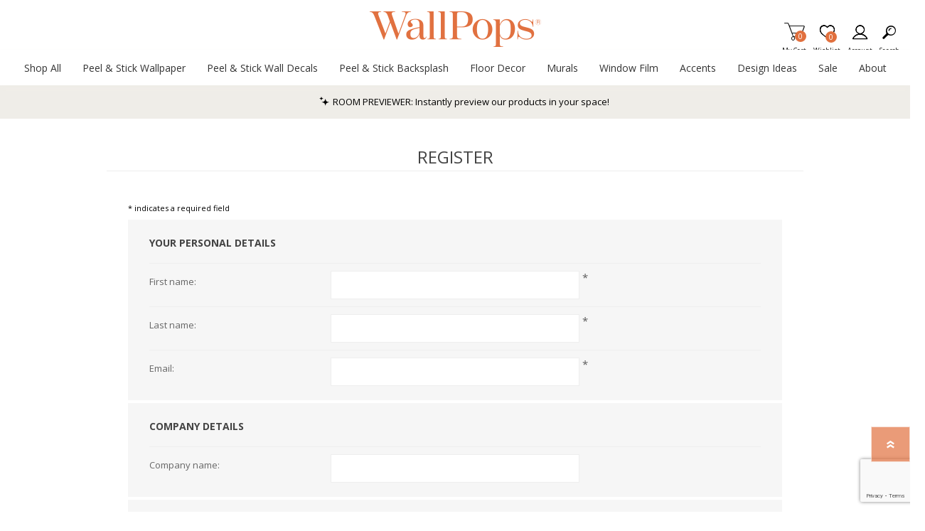

--- FILE ---
content_type: text/html; charset=utf-8
request_url: https://www.google.com/recaptcha/enterprise/anchor?ar=1&k=6LcQyxUnAAAAAJZ3jfpEqi7rW80UeXKnq3y7_LQG&co=aHR0cHM6Ly93d3cud2FsbHBvcHMuY29tOjQ0Mw..&hl=en&v=PoyoqOPhxBO7pBk68S4YbpHZ&size=invisible&anchor-ms=20000&execute-ms=30000&cb=bbaay63il0w8
body_size: 48822
content:
<!DOCTYPE HTML><html dir="ltr" lang="en"><head><meta http-equiv="Content-Type" content="text/html; charset=UTF-8">
<meta http-equiv="X-UA-Compatible" content="IE=edge">
<title>reCAPTCHA</title>
<style type="text/css">
/* cyrillic-ext */
@font-face {
  font-family: 'Roboto';
  font-style: normal;
  font-weight: 400;
  font-stretch: 100%;
  src: url(//fonts.gstatic.com/s/roboto/v48/KFO7CnqEu92Fr1ME7kSn66aGLdTylUAMa3GUBHMdazTgWw.woff2) format('woff2');
  unicode-range: U+0460-052F, U+1C80-1C8A, U+20B4, U+2DE0-2DFF, U+A640-A69F, U+FE2E-FE2F;
}
/* cyrillic */
@font-face {
  font-family: 'Roboto';
  font-style: normal;
  font-weight: 400;
  font-stretch: 100%;
  src: url(//fonts.gstatic.com/s/roboto/v48/KFO7CnqEu92Fr1ME7kSn66aGLdTylUAMa3iUBHMdazTgWw.woff2) format('woff2');
  unicode-range: U+0301, U+0400-045F, U+0490-0491, U+04B0-04B1, U+2116;
}
/* greek-ext */
@font-face {
  font-family: 'Roboto';
  font-style: normal;
  font-weight: 400;
  font-stretch: 100%;
  src: url(//fonts.gstatic.com/s/roboto/v48/KFO7CnqEu92Fr1ME7kSn66aGLdTylUAMa3CUBHMdazTgWw.woff2) format('woff2');
  unicode-range: U+1F00-1FFF;
}
/* greek */
@font-face {
  font-family: 'Roboto';
  font-style: normal;
  font-weight: 400;
  font-stretch: 100%;
  src: url(//fonts.gstatic.com/s/roboto/v48/KFO7CnqEu92Fr1ME7kSn66aGLdTylUAMa3-UBHMdazTgWw.woff2) format('woff2');
  unicode-range: U+0370-0377, U+037A-037F, U+0384-038A, U+038C, U+038E-03A1, U+03A3-03FF;
}
/* math */
@font-face {
  font-family: 'Roboto';
  font-style: normal;
  font-weight: 400;
  font-stretch: 100%;
  src: url(//fonts.gstatic.com/s/roboto/v48/KFO7CnqEu92Fr1ME7kSn66aGLdTylUAMawCUBHMdazTgWw.woff2) format('woff2');
  unicode-range: U+0302-0303, U+0305, U+0307-0308, U+0310, U+0312, U+0315, U+031A, U+0326-0327, U+032C, U+032F-0330, U+0332-0333, U+0338, U+033A, U+0346, U+034D, U+0391-03A1, U+03A3-03A9, U+03B1-03C9, U+03D1, U+03D5-03D6, U+03F0-03F1, U+03F4-03F5, U+2016-2017, U+2034-2038, U+203C, U+2040, U+2043, U+2047, U+2050, U+2057, U+205F, U+2070-2071, U+2074-208E, U+2090-209C, U+20D0-20DC, U+20E1, U+20E5-20EF, U+2100-2112, U+2114-2115, U+2117-2121, U+2123-214F, U+2190, U+2192, U+2194-21AE, U+21B0-21E5, U+21F1-21F2, U+21F4-2211, U+2213-2214, U+2216-22FF, U+2308-230B, U+2310, U+2319, U+231C-2321, U+2336-237A, U+237C, U+2395, U+239B-23B7, U+23D0, U+23DC-23E1, U+2474-2475, U+25AF, U+25B3, U+25B7, U+25BD, U+25C1, U+25CA, U+25CC, U+25FB, U+266D-266F, U+27C0-27FF, U+2900-2AFF, U+2B0E-2B11, U+2B30-2B4C, U+2BFE, U+3030, U+FF5B, U+FF5D, U+1D400-1D7FF, U+1EE00-1EEFF;
}
/* symbols */
@font-face {
  font-family: 'Roboto';
  font-style: normal;
  font-weight: 400;
  font-stretch: 100%;
  src: url(//fonts.gstatic.com/s/roboto/v48/KFO7CnqEu92Fr1ME7kSn66aGLdTylUAMaxKUBHMdazTgWw.woff2) format('woff2');
  unicode-range: U+0001-000C, U+000E-001F, U+007F-009F, U+20DD-20E0, U+20E2-20E4, U+2150-218F, U+2190, U+2192, U+2194-2199, U+21AF, U+21E6-21F0, U+21F3, U+2218-2219, U+2299, U+22C4-22C6, U+2300-243F, U+2440-244A, U+2460-24FF, U+25A0-27BF, U+2800-28FF, U+2921-2922, U+2981, U+29BF, U+29EB, U+2B00-2BFF, U+4DC0-4DFF, U+FFF9-FFFB, U+10140-1018E, U+10190-1019C, U+101A0, U+101D0-101FD, U+102E0-102FB, U+10E60-10E7E, U+1D2C0-1D2D3, U+1D2E0-1D37F, U+1F000-1F0FF, U+1F100-1F1AD, U+1F1E6-1F1FF, U+1F30D-1F30F, U+1F315, U+1F31C, U+1F31E, U+1F320-1F32C, U+1F336, U+1F378, U+1F37D, U+1F382, U+1F393-1F39F, U+1F3A7-1F3A8, U+1F3AC-1F3AF, U+1F3C2, U+1F3C4-1F3C6, U+1F3CA-1F3CE, U+1F3D4-1F3E0, U+1F3ED, U+1F3F1-1F3F3, U+1F3F5-1F3F7, U+1F408, U+1F415, U+1F41F, U+1F426, U+1F43F, U+1F441-1F442, U+1F444, U+1F446-1F449, U+1F44C-1F44E, U+1F453, U+1F46A, U+1F47D, U+1F4A3, U+1F4B0, U+1F4B3, U+1F4B9, U+1F4BB, U+1F4BF, U+1F4C8-1F4CB, U+1F4D6, U+1F4DA, U+1F4DF, U+1F4E3-1F4E6, U+1F4EA-1F4ED, U+1F4F7, U+1F4F9-1F4FB, U+1F4FD-1F4FE, U+1F503, U+1F507-1F50B, U+1F50D, U+1F512-1F513, U+1F53E-1F54A, U+1F54F-1F5FA, U+1F610, U+1F650-1F67F, U+1F687, U+1F68D, U+1F691, U+1F694, U+1F698, U+1F6AD, U+1F6B2, U+1F6B9-1F6BA, U+1F6BC, U+1F6C6-1F6CF, U+1F6D3-1F6D7, U+1F6E0-1F6EA, U+1F6F0-1F6F3, U+1F6F7-1F6FC, U+1F700-1F7FF, U+1F800-1F80B, U+1F810-1F847, U+1F850-1F859, U+1F860-1F887, U+1F890-1F8AD, U+1F8B0-1F8BB, U+1F8C0-1F8C1, U+1F900-1F90B, U+1F93B, U+1F946, U+1F984, U+1F996, U+1F9E9, U+1FA00-1FA6F, U+1FA70-1FA7C, U+1FA80-1FA89, U+1FA8F-1FAC6, U+1FACE-1FADC, U+1FADF-1FAE9, U+1FAF0-1FAF8, U+1FB00-1FBFF;
}
/* vietnamese */
@font-face {
  font-family: 'Roboto';
  font-style: normal;
  font-weight: 400;
  font-stretch: 100%;
  src: url(//fonts.gstatic.com/s/roboto/v48/KFO7CnqEu92Fr1ME7kSn66aGLdTylUAMa3OUBHMdazTgWw.woff2) format('woff2');
  unicode-range: U+0102-0103, U+0110-0111, U+0128-0129, U+0168-0169, U+01A0-01A1, U+01AF-01B0, U+0300-0301, U+0303-0304, U+0308-0309, U+0323, U+0329, U+1EA0-1EF9, U+20AB;
}
/* latin-ext */
@font-face {
  font-family: 'Roboto';
  font-style: normal;
  font-weight: 400;
  font-stretch: 100%;
  src: url(//fonts.gstatic.com/s/roboto/v48/KFO7CnqEu92Fr1ME7kSn66aGLdTylUAMa3KUBHMdazTgWw.woff2) format('woff2');
  unicode-range: U+0100-02BA, U+02BD-02C5, U+02C7-02CC, U+02CE-02D7, U+02DD-02FF, U+0304, U+0308, U+0329, U+1D00-1DBF, U+1E00-1E9F, U+1EF2-1EFF, U+2020, U+20A0-20AB, U+20AD-20C0, U+2113, U+2C60-2C7F, U+A720-A7FF;
}
/* latin */
@font-face {
  font-family: 'Roboto';
  font-style: normal;
  font-weight: 400;
  font-stretch: 100%;
  src: url(//fonts.gstatic.com/s/roboto/v48/KFO7CnqEu92Fr1ME7kSn66aGLdTylUAMa3yUBHMdazQ.woff2) format('woff2');
  unicode-range: U+0000-00FF, U+0131, U+0152-0153, U+02BB-02BC, U+02C6, U+02DA, U+02DC, U+0304, U+0308, U+0329, U+2000-206F, U+20AC, U+2122, U+2191, U+2193, U+2212, U+2215, U+FEFF, U+FFFD;
}
/* cyrillic-ext */
@font-face {
  font-family: 'Roboto';
  font-style: normal;
  font-weight: 500;
  font-stretch: 100%;
  src: url(//fonts.gstatic.com/s/roboto/v48/KFO7CnqEu92Fr1ME7kSn66aGLdTylUAMa3GUBHMdazTgWw.woff2) format('woff2');
  unicode-range: U+0460-052F, U+1C80-1C8A, U+20B4, U+2DE0-2DFF, U+A640-A69F, U+FE2E-FE2F;
}
/* cyrillic */
@font-face {
  font-family: 'Roboto';
  font-style: normal;
  font-weight: 500;
  font-stretch: 100%;
  src: url(//fonts.gstatic.com/s/roboto/v48/KFO7CnqEu92Fr1ME7kSn66aGLdTylUAMa3iUBHMdazTgWw.woff2) format('woff2');
  unicode-range: U+0301, U+0400-045F, U+0490-0491, U+04B0-04B1, U+2116;
}
/* greek-ext */
@font-face {
  font-family: 'Roboto';
  font-style: normal;
  font-weight: 500;
  font-stretch: 100%;
  src: url(//fonts.gstatic.com/s/roboto/v48/KFO7CnqEu92Fr1ME7kSn66aGLdTylUAMa3CUBHMdazTgWw.woff2) format('woff2');
  unicode-range: U+1F00-1FFF;
}
/* greek */
@font-face {
  font-family: 'Roboto';
  font-style: normal;
  font-weight: 500;
  font-stretch: 100%;
  src: url(//fonts.gstatic.com/s/roboto/v48/KFO7CnqEu92Fr1ME7kSn66aGLdTylUAMa3-UBHMdazTgWw.woff2) format('woff2');
  unicode-range: U+0370-0377, U+037A-037F, U+0384-038A, U+038C, U+038E-03A1, U+03A3-03FF;
}
/* math */
@font-face {
  font-family: 'Roboto';
  font-style: normal;
  font-weight: 500;
  font-stretch: 100%;
  src: url(//fonts.gstatic.com/s/roboto/v48/KFO7CnqEu92Fr1ME7kSn66aGLdTylUAMawCUBHMdazTgWw.woff2) format('woff2');
  unicode-range: U+0302-0303, U+0305, U+0307-0308, U+0310, U+0312, U+0315, U+031A, U+0326-0327, U+032C, U+032F-0330, U+0332-0333, U+0338, U+033A, U+0346, U+034D, U+0391-03A1, U+03A3-03A9, U+03B1-03C9, U+03D1, U+03D5-03D6, U+03F0-03F1, U+03F4-03F5, U+2016-2017, U+2034-2038, U+203C, U+2040, U+2043, U+2047, U+2050, U+2057, U+205F, U+2070-2071, U+2074-208E, U+2090-209C, U+20D0-20DC, U+20E1, U+20E5-20EF, U+2100-2112, U+2114-2115, U+2117-2121, U+2123-214F, U+2190, U+2192, U+2194-21AE, U+21B0-21E5, U+21F1-21F2, U+21F4-2211, U+2213-2214, U+2216-22FF, U+2308-230B, U+2310, U+2319, U+231C-2321, U+2336-237A, U+237C, U+2395, U+239B-23B7, U+23D0, U+23DC-23E1, U+2474-2475, U+25AF, U+25B3, U+25B7, U+25BD, U+25C1, U+25CA, U+25CC, U+25FB, U+266D-266F, U+27C0-27FF, U+2900-2AFF, U+2B0E-2B11, U+2B30-2B4C, U+2BFE, U+3030, U+FF5B, U+FF5D, U+1D400-1D7FF, U+1EE00-1EEFF;
}
/* symbols */
@font-face {
  font-family: 'Roboto';
  font-style: normal;
  font-weight: 500;
  font-stretch: 100%;
  src: url(//fonts.gstatic.com/s/roboto/v48/KFO7CnqEu92Fr1ME7kSn66aGLdTylUAMaxKUBHMdazTgWw.woff2) format('woff2');
  unicode-range: U+0001-000C, U+000E-001F, U+007F-009F, U+20DD-20E0, U+20E2-20E4, U+2150-218F, U+2190, U+2192, U+2194-2199, U+21AF, U+21E6-21F0, U+21F3, U+2218-2219, U+2299, U+22C4-22C6, U+2300-243F, U+2440-244A, U+2460-24FF, U+25A0-27BF, U+2800-28FF, U+2921-2922, U+2981, U+29BF, U+29EB, U+2B00-2BFF, U+4DC0-4DFF, U+FFF9-FFFB, U+10140-1018E, U+10190-1019C, U+101A0, U+101D0-101FD, U+102E0-102FB, U+10E60-10E7E, U+1D2C0-1D2D3, U+1D2E0-1D37F, U+1F000-1F0FF, U+1F100-1F1AD, U+1F1E6-1F1FF, U+1F30D-1F30F, U+1F315, U+1F31C, U+1F31E, U+1F320-1F32C, U+1F336, U+1F378, U+1F37D, U+1F382, U+1F393-1F39F, U+1F3A7-1F3A8, U+1F3AC-1F3AF, U+1F3C2, U+1F3C4-1F3C6, U+1F3CA-1F3CE, U+1F3D4-1F3E0, U+1F3ED, U+1F3F1-1F3F3, U+1F3F5-1F3F7, U+1F408, U+1F415, U+1F41F, U+1F426, U+1F43F, U+1F441-1F442, U+1F444, U+1F446-1F449, U+1F44C-1F44E, U+1F453, U+1F46A, U+1F47D, U+1F4A3, U+1F4B0, U+1F4B3, U+1F4B9, U+1F4BB, U+1F4BF, U+1F4C8-1F4CB, U+1F4D6, U+1F4DA, U+1F4DF, U+1F4E3-1F4E6, U+1F4EA-1F4ED, U+1F4F7, U+1F4F9-1F4FB, U+1F4FD-1F4FE, U+1F503, U+1F507-1F50B, U+1F50D, U+1F512-1F513, U+1F53E-1F54A, U+1F54F-1F5FA, U+1F610, U+1F650-1F67F, U+1F687, U+1F68D, U+1F691, U+1F694, U+1F698, U+1F6AD, U+1F6B2, U+1F6B9-1F6BA, U+1F6BC, U+1F6C6-1F6CF, U+1F6D3-1F6D7, U+1F6E0-1F6EA, U+1F6F0-1F6F3, U+1F6F7-1F6FC, U+1F700-1F7FF, U+1F800-1F80B, U+1F810-1F847, U+1F850-1F859, U+1F860-1F887, U+1F890-1F8AD, U+1F8B0-1F8BB, U+1F8C0-1F8C1, U+1F900-1F90B, U+1F93B, U+1F946, U+1F984, U+1F996, U+1F9E9, U+1FA00-1FA6F, U+1FA70-1FA7C, U+1FA80-1FA89, U+1FA8F-1FAC6, U+1FACE-1FADC, U+1FADF-1FAE9, U+1FAF0-1FAF8, U+1FB00-1FBFF;
}
/* vietnamese */
@font-face {
  font-family: 'Roboto';
  font-style: normal;
  font-weight: 500;
  font-stretch: 100%;
  src: url(//fonts.gstatic.com/s/roboto/v48/KFO7CnqEu92Fr1ME7kSn66aGLdTylUAMa3OUBHMdazTgWw.woff2) format('woff2');
  unicode-range: U+0102-0103, U+0110-0111, U+0128-0129, U+0168-0169, U+01A0-01A1, U+01AF-01B0, U+0300-0301, U+0303-0304, U+0308-0309, U+0323, U+0329, U+1EA0-1EF9, U+20AB;
}
/* latin-ext */
@font-face {
  font-family: 'Roboto';
  font-style: normal;
  font-weight: 500;
  font-stretch: 100%;
  src: url(//fonts.gstatic.com/s/roboto/v48/KFO7CnqEu92Fr1ME7kSn66aGLdTylUAMa3KUBHMdazTgWw.woff2) format('woff2');
  unicode-range: U+0100-02BA, U+02BD-02C5, U+02C7-02CC, U+02CE-02D7, U+02DD-02FF, U+0304, U+0308, U+0329, U+1D00-1DBF, U+1E00-1E9F, U+1EF2-1EFF, U+2020, U+20A0-20AB, U+20AD-20C0, U+2113, U+2C60-2C7F, U+A720-A7FF;
}
/* latin */
@font-face {
  font-family: 'Roboto';
  font-style: normal;
  font-weight: 500;
  font-stretch: 100%;
  src: url(//fonts.gstatic.com/s/roboto/v48/KFO7CnqEu92Fr1ME7kSn66aGLdTylUAMa3yUBHMdazQ.woff2) format('woff2');
  unicode-range: U+0000-00FF, U+0131, U+0152-0153, U+02BB-02BC, U+02C6, U+02DA, U+02DC, U+0304, U+0308, U+0329, U+2000-206F, U+20AC, U+2122, U+2191, U+2193, U+2212, U+2215, U+FEFF, U+FFFD;
}
/* cyrillic-ext */
@font-face {
  font-family: 'Roboto';
  font-style: normal;
  font-weight: 900;
  font-stretch: 100%;
  src: url(//fonts.gstatic.com/s/roboto/v48/KFO7CnqEu92Fr1ME7kSn66aGLdTylUAMa3GUBHMdazTgWw.woff2) format('woff2');
  unicode-range: U+0460-052F, U+1C80-1C8A, U+20B4, U+2DE0-2DFF, U+A640-A69F, U+FE2E-FE2F;
}
/* cyrillic */
@font-face {
  font-family: 'Roboto';
  font-style: normal;
  font-weight: 900;
  font-stretch: 100%;
  src: url(//fonts.gstatic.com/s/roboto/v48/KFO7CnqEu92Fr1ME7kSn66aGLdTylUAMa3iUBHMdazTgWw.woff2) format('woff2');
  unicode-range: U+0301, U+0400-045F, U+0490-0491, U+04B0-04B1, U+2116;
}
/* greek-ext */
@font-face {
  font-family: 'Roboto';
  font-style: normal;
  font-weight: 900;
  font-stretch: 100%;
  src: url(//fonts.gstatic.com/s/roboto/v48/KFO7CnqEu92Fr1ME7kSn66aGLdTylUAMa3CUBHMdazTgWw.woff2) format('woff2');
  unicode-range: U+1F00-1FFF;
}
/* greek */
@font-face {
  font-family: 'Roboto';
  font-style: normal;
  font-weight: 900;
  font-stretch: 100%;
  src: url(//fonts.gstatic.com/s/roboto/v48/KFO7CnqEu92Fr1ME7kSn66aGLdTylUAMa3-UBHMdazTgWw.woff2) format('woff2');
  unicode-range: U+0370-0377, U+037A-037F, U+0384-038A, U+038C, U+038E-03A1, U+03A3-03FF;
}
/* math */
@font-face {
  font-family: 'Roboto';
  font-style: normal;
  font-weight: 900;
  font-stretch: 100%;
  src: url(//fonts.gstatic.com/s/roboto/v48/KFO7CnqEu92Fr1ME7kSn66aGLdTylUAMawCUBHMdazTgWw.woff2) format('woff2');
  unicode-range: U+0302-0303, U+0305, U+0307-0308, U+0310, U+0312, U+0315, U+031A, U+0326-0327, U+032C, U+032F-0330, U+0332-0333, U+0338, U+033A, U+0346, U+034D, U+0391-03A1, U+03A3-03A9, U+03B1-03C9, U+03D1, U+03D5-03D6, U+03F0-03F1, U+03F4-03F5, U+2016-2017, U+2034-2038, U+203C, U+2040, U+2043, U+2047, U+2050, U+2057, U+205F, U+2070-2071, U+2074-208E, U+2090-209C, U+20D0-20DC, U+20E1, U+20E5-20EF, U+2100-2112, U+2114-2115, U+2117-2121, U+2123-214F, U+2190, U+2192, U+2194-21AE, U+21B0-21E5, U+21F1-21F2, U+21F4-2211, U+2213-2214, U+2216-22FF, U+2308-230B, U+2310, U+2319, U+231C-2321, U+2336-237A, U+237C, U+2395, U+239B-23B7, U+23D0, U+23DC-23E1, U+2474-2475, U+25AF, U+25B3, U+25B7, U+25BD, U+25C1, U+25CA, U+25CC, U+25FB, U+266D-266F, U+27C0-27FF, U+2900-2AFF, U+2B0E-2B11, U+2B30-2B4C, U+2BFE, U+3030, U+FF5B, U+FF5D, U+1D400-1D7FF, U+1EE00-1EEFF;
}
/* symbols */
@font-face {
  font-family: 'Roboto';
  font-style: normal;
  font-weight: 900;
  font-stretch: 100%;
  src: url(//fonts.gstatic.com/s/roboto/v48/KFO7CnqEu92Fr1ME7kSn66aGLdTylUAMaxKUBHMdazTgWw.woff2) format('woff2');
  unicode-range: U+0001-000C, U+000E-001F, U+007F-009F, U+20DD-20E0, U+20E2-20E4, U+2150-218F, U+2190, U+2192, U+2194-2199, U+21AF, U+21E6-21F0, U+21F3, U+2218-2219, U+2299, U+22C4-22C6, U+2300-243F, U+2440-244A, U+2460-24FF, U+25A0-27BF, U+2800-28FF, U+2921-2922, U+2981, U+29BF, U+29EB, U+2B00-2BFF, U+4DC0-4DFF, U+FFF9-FFFB, U+10140-1018E, U+10190-1019C, U+101A0, U+101D0-101FD, U+102E0-102FB, U+10E60-10E7E, U+1D2C0-1D2D3, U+1D2E0-1D37F, U+1F000-1F0FF, U+1F100-1F1AD, U+1F1E6-1F1FF, U+1F30D-1F30F, U+1F315, U+1F31C, U+1F31E, U+1F320-1F32C, U+1F336, U+1F378, U+1F37D, U+1F382, U+1F393-1F39F, U+1F3A7-1F3A8, U+1F3AC-1F3AF, U+1F3C2, U+1F3C4-1F3C6, U+1F3CA-1F3CE, U+1F3D4-1F3E0, U+1F3ED, U+1F3F1-1F3F3, U+1F3F5-1F3F7, U+1F408, U+1F415, U+1F41F, U+1F426, U+1F43F, U+1F441-1F442, U+1F444, U+1F446-1F449, U+1F44C-1F44E, U+1F453, U+1F46A, U+1F47D, U+1F4A3, U+1F4B0, U+1F4B3, U+1F4B9, U+1F4BB, U+1F4BF, U+1F4C8-1F4CB, U+1F4D6, U+1F4DA, U+1F4DF, U+1F4E3-1F4E6, U+1F4EA-1F4ED, U+1F4F7, U+1F4F9-1F4FB, U+1F4FD-1F4FE, U+1F503, U+1F507-1F50B, U+1F50D, U+1F512-1F513, U+1F53E-1F54A, U+1F54F-1F5FA, U+1F610, U+1F650-1F67F, U+1F687, U+1F68D, U+1F691, U+1F694, U+1F698, U+1F6AD, U+1F6B2, U+1F6B9-1F6BA, U+1F6BC, U+1F6C6-1F6CF, U+1F6D3-1F6D7, U+1F6E0-1F6EA, U+1F6F0-1F6F3, U+1F6F7-1F6FC, U+1F700-1F7FF, U+1F800-1F80B, U+1F810-1F847, U+1F850-1F859, U+1F860-1F887, U+1F890-1F8AD, U+1F8B0-1F8BB, U+1F8C0-1F8C1, U+1F900-1F90B, U+1F93B, U+1F946, U+1F984, U+1F996, U+1F9E9, U+1FA00-1FA6F, U+1FA70-1FA7C, U+1FA80-1FA89, U+1FA8F-1FAC6, U+1FACE-1FADC, U+1FADF-1FAE9, U+1FAF0-1FAF8, U+1FB00-1FBFF;
}
/* vietnamese */
@font-face {
  font-family: 'Roboto';
  font-style: normal;
  font-weight: 900;
  font-stretch: 100%;
  src: url(//fonts.gstatic.com/s/roboto/v48/KFO7CnqEu92Fr1ME7kSn66aGLdTylUAMa3OUBHMdazTgWw.woff2) format('woff2');
  unicode-range: U+0102-0103, U+0110-0111, U+0128-0129, U+0168-0169, U+01A0-01A1, U+01AF-01B0, U+0300-0301, U+0303-0304, U+0308-0309, U+0323, U+0329, U+1EA0-1EF9, U+20AB;
}
/* latin-ext */
@font-face {
  font-family: 'Roboto';
  font-style: normal;
  font-weight: 900;
  font-stretch: 100%;
  src: url(//fonts.gstatic.com/s/roboto/v48/KFO7CnqEu92Fr1ME7kSn66aGLdTylUAMa3KUBHMdazTgWw.woff2) format('woff2');
  unicode-range: U+0100-02BA, U+02BD-02C5, U+02C7-02CC, U+02CE-02D7, U+02DD-02FF, U+0304, U+0308, U+0329, U+1D00-1DBF, U+1E00-1E9F, U+1EF2-1EFF, U+2020, U+20A0-20AB, U+20AD-20C0, U+2113, U+2C60-2C7F, U+A720-A7FF;
}
/* latin */
@font-face {
  font-family: 'Roboto';
  font-style: normal;
  font-weight: 900;
  font-stretch: 100%;
  src: url(//fonts.gstatic.com/s/roboto/v48/KFO7CnqEu92Fr1ME7kSn66aGLdTylUAMa3yUBHMdazQ.woff2) format('woff2');
  unicode-range: U+0000-00FF, U+0131, U+0152-0153, U+02BB-02BC, U+02C6, U+02DA, U+02DC, U+0304, U+0308, U+0329, U+2000-206F, U+20AC, U+2122, U+2191, U+2193, U+2212, U+2215, U+FEFF, U+FFFD;
}

</style>
<link rel="stylesheet" type="text/css" href="https://www.gstatic.com/recaptcha/releases/PoyoqOPhxBO7pBk68S4YbpHZ/styles__ltr.css">
<script nonce="689M3RBNsK6KsargAebhTw" type="text/javascript">window['__recaptcha_api'] = 'https://www.google.com/recaptcha/enterprise/';</script>
<script type="text/javascript" src="https://www.gstatic.com/recaptcha/releases/PoyoqOPhxBO7pBk68S4YbpHZ/recaptcha__en.js" nonce="689M3RBNsK6KsargAebhTw">
      
    </script></head>
<body><div id="rc-anchor-alert" class="rc-anchor-alert"></div>
<input type="hidden" id="recaptcha-token" value="[base64]">
<script type="text/javascript" nonce="689M3RBNsK6KsargAebhTw">
      recaptcha.anchor.Main.init("[\x22ainput\x22,[\x22bgdata\x22,\x22\x22,\[base64]/[base64]/[base64]/[base64]/[base64]/[base64]/KGcoTywyNTMsTy5PKSxVRyhPLEMpKTpnKE8sMjUzLEMpLE8pKSxsKSksTykpfSxieT1mdW5jdGlvbihDLE8sdSxsKXtmb3IobD0odT1SKEMpLDApO08+MDtPLS0pbD1sPDw4fFooQyk7ZyhDLHUsbCl9LFVHPWZ1bmN0aW9uKEMsTyl7Qy5pLmxlbmd0aD4xMDQ/[base64]/[base64]/[base64]/[base64]/[base64]/[base64]/[base64]\\u003d\x22,\[base64]\\u003d\\u003d\x22,\x22WksUZRpRw6o0JiHDqn5dw67DhcKCcVgxYsKILcK+GitvwrTCqW9rVBlMJcKVwrnDvRA0wqJcw7p7FHPDmEjCvcKTCsK+wpTDucOjwofDlcO+HAHCusKXZyrCjcOQwpNcwoTDqMKtwoJwc8O9wp1Awo0Awp3DnHc3w7JmZ8O/[base64]/DrMKRMy3CjMKQwr53XQhfw7dyIMO3w6TCl8OMD34ywooBRsODwqN9DzZew7ZZQ1PDosKfZRHDlmAqbcObwpTCksOjw43DncOpw718w5jDpcKowpxxw7vDocOjwrjCgcOxVjEpw5jCgMOdw6HDmSwcABlgw5zDqcOKFELDumHDsMOIS2fCrcOlSMKGwqvDscO7w5/CksKwwoNjw4MawqlAw4zDnEPCiWDDiGTDrcKZw6bDszB1wph5d8KzHMKoBcO6wqzCicK5ecK0woVrO0B6OcKzCcOmw6wLwrBBY8K1woAVbCVWw7prVsKOwp0uw5XDjGt/[base64]/DvH5/w4TCtsKywpLDs8Ogwr3CoHjDlCZ/w4HCjQHCm8KkJkg5w73DsMKbEGjCqcKJw5cYF0rDkUDCoMKxwqTCvw8vwpzCpALCqsOMw4AUwpA7w6HDjh0NGMK7w7jDslw9G8O4QcKxKRrDrsKyRg3CpcKDw6MIwr0QMyPClMO/wqMDc8O/wq4SdcOTRcOKMsO2LSdmw48Vwrhuw4XDh2nDpw/[base64]/[base64]/CoMKzw5hLwr14NTLDnVN/wrzCosKNW8KQwoPCtcKPwoIjEsOtD8Kiwo1qw6UDWRgZWUnDpsOww6HDizHCkUjDnWLDq0Z9c14cTC/CkcKTVkMtw5rDpMKQwo5NE8OfwrJ7YwLCmWwxw7nCkMOVw47CuHA8Pg7CkXBNwoE7A8O0wrfCtQfDu8O+w4shwpk8w69zw6JYw6XDhsOBwqPCr8O0G8KWw795w7/[base64]/[base64]/DuMKew5BjaMKPfSbDkFhYwqx8wrHDncOwZcOdwpTCpsK7woPCtFpgw67Cu8KSLxrDrMOhw752BsKzGBEeCsKvcsOcw6rDjkdxE8OZaMObw6PClDfCkcO6RMOhGgTCm8KiKMKzw5w/dwIgR8K2FcO8wqnCmMKDwr1JdsKDSsOow41jw5vDqsKqNU3DiT4YwoZDGFpJw4zDri7Cl8O3aX1CwqsISWbDicOGw7/[base64]/IcOmfsO0AUfCp1V+JcOyfinDg8OoJwTCq8KSw5nDncKKUMO8woHDjkjCsMOHw6DCiB/DvVDCqMO2PcK1w6wPQzV+wqoeUD40w5rDgsKww7DDucObw4PDucKZw7wNTsO2wpjCksOjwqtiaHLChyUGV0Rmw4k+w7sawqTCr3TCpjoxCibDucOraXbCpyvDk8KQHkXClsKZw7PClsKlI3RrDnlUBsKVw5MQJifCgUR/w6LDqmQPw6UBwpnDpMO6BsO1w6nDpMKwHlHCi8OmC8K+wrZlwqTDtcKxEnvDq2Qaw4vDl25eUMKvSxoww6rDj8Krw5rDnsKTX1HCqjx4LcO3HMKnYcOTw6BnIx3Do8Ocw6bDh8OnwofCmcKlwroeHsKMwpLDmcKwUlrCpMKGJMOAw4RDwrXChMKtwpF/MMORQsKRwr8Pwq7CpcKlYWDDhcK+w6HDkG4Bwo0XG8KLwqZjf0PDm8KzBGIaw7nCl0Y9wofDvFXDikrDkA3DrRRKwovDjcK6wr3CjMObwqsgS8OVdsOwYMOCJlPClMOkCyh2w5DDgG9jwqEEOikdHU8Jw6XCk8OpwrnDucKswr1Xw4IwfD4qw5lfew/[base64]/[base64]/CgcKkw6lPIMKIEShVwo/DvMKydsK4aMKkP8K3woA3wr3Dnnsiw711AAcSwpfDtMOtwp/[base64]/CgirDgCHDqXnDngDDn8O9w7gJDEjCv24+AMOGw4REwrzCqMKCw6EkwrolesOgYMKuw6dfDMKdw6fDpcK/w4U8w5krw6dhw4RLMMKswpRWAmjCpQIrwpfDsV3CtMKswo0SLnPCmhR4woJ1wrsiGMOOYcOYwrQDw75tw7BIwqJKfGrDhCnChTLDn1Vnw5fDhsK2WsOAw4jDk8KIwozDr8KmwprDk8Kaw5XDncOjGUN+dHhzwo/Ctjo8c8OHHMKkNcKQwr00w7vCvz5sw7IXwotSw41dZ2p2wosMDF4JNsKjA8OBOlUNw6DDl8O2w63DjTE/[base64]/[base64]/Dr8KrwodWw41Ww4nClRlMw44DS2lUw5XCpsKfwq3CgDzDuUtAcMOlA8OgwpXDo8Ouw74xBHxEex09csOEDcKmP8OVLHzChMKII8KWcsKawpTDszLCgRwXXVsyw77DkcOQMyDCqcK9Mm7CpcKnQSnDmw7Dk1PDuRvCsMKCw646w7nCqV06L23DgsKYX8KEwrtWMG/CmsK0GB82woIoDXoGGG0uw5TCmsOEwo15wpvCl8OjQsOgAsK4dQ/DncKoMcObR8OAw4xZSB/DtsO+EsOVf8KwwoZCbzFCwrbCr3UXBcKPwp7DksKjwod6w5LCni1APj9ID8KhIcKYw4FPwrB2f8KcSApQwp/ClTTDmHnCnMOjw4zCvcObw4EFw6RTSsOKwoDCj8O4BmvCumtqwo/CpQxFw6csDcKrfsKZdVsRw6MqTMOkwrXDqcKEG8O1fMKFwo5Fa3TCrcKfI8Kle8KqJSgBwopCwqokQMO/w5nCkcOnwqpME8KVchIrwo8Nw5fCqF3DssKBw74Wwr7DtsK5NMKmOcK4RCN/wohdDzjDtcKCX0AQw4LCqcKDd8OyODfCgHrCpWEST8KoRcK5T8OiVMOGXcOSN8KPw7HCjiPDnl/DmMKUXkXCuV/[base64]/DtAzDncOEw4jDuAjCmMOnFMKdEznDg2nCqljDt8OKMVpCwqbDpMOew65eeBNCwpHDm3HDg8KLVQXCtMOEw4TCpMKCwpPCrsKmwrUKwofDvUbClAHCgkHDrsKeFknCkcKJIMKtfcOQF0Zyw4fCk1/DrTsOw4HClMO/wqFVL8KAGTI1IMK1w4F0wp/CvsOREMKnRgtdwo/DiG3DrHI+LSXDuMOawohHw7B/wqrCnl3Dq8OpJcOqwoQ/[base64]/[base64]/[base64]/DgMK1VMK9FMO9cijDhMOjwrTDgRXDm2JFasKtwrbDssOWw40Zw4UHw5PCi0zDlWlCB8ONwozDjsKjBi9UaMKew6cKwqrDlBHCg8KEUVs4wo46wrtMUsKGCCAifMO4ecK7w7vChztvwrYewo3DsXs/wqwsw7/DrcKZe8KKw4vDhgBOw4p7PxY0w4vCu8Okw6nCkMKjAHTDvE/[base64]/DhcOwIsO0BVHDmsOqJhvCqTzCrcOAEMOtZwHCnsKUOXZPQC5kRMOvYj5Qw6MPUMKNw5pbw4nCk3AVwrvCq8KOw4XDicK2PsKoTQ9jEhU1dw/DusOLO1kSKsKXdR7CgMKkw6fDtW45wrzDisOWf3JcwpAQbsKZe8KlHRHClcKew70DPkbDr8OxH8KGw6UjwqnDkinCqz7DpV5iw50+w7/DjcOuwqpJDCjDkMKfw5bDpBAowrjDvcKaXsKOw4jDmU/DvMK5wqjDsMKZwpzDh8KDwq7DhXbCj8O3w6FUOzpTw6LDpMKXw4LDvVYwFRXDuCVSfsOicsO4w6nCi8K1wpN4w7hpFcO4Lw/CtSTDr0fDm8KMPsONw6xvKcOEc8Ogwr/[base64]/[base64]/DvhTClsKHwo18XGnCmDXDt1DChTfCocKlwodrwoPDk2UkEsOnMBXDs0hAJznDrnDDs8OBwrrCo8ODwo/Cvw/[base64]/Cl8KmwqQyX8K3cUnCqRTDoVcKwrNCSBZhwrweS8OoNCbCqB3Ct8K7w6xNwpUQw4LCiU/DscKgwodpwo1Cwo5Qw7oyHxjDgcK6wposWMK0e8OTw5pAdD4rP0UQXMOfw5NlwpjDqlw/[base64]/XA1jwozCpMO/VjkARmN+IsKURMO9QA/CtQUyWsKyG8Ocb1kiw7HDv8KaSsOdw4BAbF/[base64]/DqWfDiMK/w75qfkvDtMKDwoDDocO6w5HCrcKOw6JFT8OAY1QFw4/CjcOaRw7Cg25rbsO3fUXDpMK1wrJISsKuwo1AwoPDnMOVEUsWw5bDr8O/ZE85w4nDggfDiVfDpMOWC8OxJSoTw5jDrS/[base64]/DmWnCusKnwr3DihxUJX/[base64]/Dn2jCjMKeZQfDusKnwpcnLn0EK8ORdsKcw73Ch8OMwqvCuGteTnLDk8KjPcKFwpIEOlbCpcKKwoXDvh8sfzfDrMOee8KywpHClyd5wrVBwojDp8OEXMOJw6vClnbCrDk9w5DDhzdNwpDDg8Kuwp/Cj8OwZsOCwofComjCt0/CpmMhwpnDlmvCs8KMLCEpaMOFw7TDiQlYPR/Du8OgP8Kbwr7DgSXDv8OxPsO/AH9oZsOXS8OdTycoYMOdLcKLw4DCv8KMwpPCvFBGw7tSw7rDgMOTYsK3V8KHNcOmPMOnd8KZw5jDkUbCrELDhHFIJ8Khw57Cs8KmwrzDg8KUb8OZwpHDm3U+JTDCtHrDnllBK8K0w7TDjzfDkVQ6O8OrwoVFw6BuYgvDs3dob8ODwpjCo8Oowpx0bcKjL8Kew55Cwpo/w7bDhMKvwpMjfhHCucKcw4tXwoUbNMO6SsKaw5HDpVAmbcOBWcKJw7LDh8OUSSBsw6/DhSnDjxDCuVBPIUsgMBjDpMO0GFUOworCsnDCgmfCtMOlw5rDmcK2UBzCkgjCnDpuTynDvVLChxPDuMOQEB3DmcKSw7vDpnpZwpZEw4bDkUnCqMKyNsOAw67DkMOcwr/[base64]/OsK4w65oCwfDpMOnckjDocONwojCqsKrw5AdTsK/IcO+D8OtSRQ0w4R0NSDCtcOOw6omw7MgTiNhwpjDvy7DoMOEw65MwrVRasOzC8K8w4sSwqszwoXDg03DpsOPan1dw5fDkT/Cv0DCsE/DpH7DvDzCh8ODwo4EfcOjAyNNG8KWQMKUFzdbPyjCpgXDk8O/w7/CmhdNwpwWS0M+w4YNwpVawr3CgkPCmU9iw4YAQXbDgcK4w5jCg8OaGkhXQcK2HT0Ow55zdcK3XcOpWMKIwrh+woLDv8K5w44Zw49GQsOMw67ChGLDojg/w7nCo8OABcKuwqtAMVfDn1vCkMOML8OgF8OkATvDpRcyGcKyw7DCosO1wpBNw6nCt8K0KsOaHklkPMKMPgZPGVXCscKew6IqwpbDqizDicKMKMK2woQCXMKQw6/CjcKQaA/DkWXCj8Kgd8KKw6nCtxvCmgAjLMOqeMK2wrfDqzTDmsK6wovChsKAwpwEKAHCgsOgPjY+ZcKDw6gVw7Vnwr7DpHRCw6p/w4zCqgsoDU4fBXbCucOsYMOnYQIKwqBRbsOTwoMjTsK0wostw4XDpUIvf8KsL3RMGMODQ2TClCzCoMOgaFDDgRklwpMKby05w6/DtBbCqHB0OXYqw4nCiStqwrtcwqVbw7o7O8Kow5jDvlrDi8Ouw4TCq8OLw7JIZMO7w68owroMwoEHccO8AcO1wqbDu8KDw7HDo0DCvcO6w5DDt8KHwrx+RmI/wo3CrXLCkMKPUHJVZ8OTaVRTw4LCnMKrw73DvAEHwq44w5MzwpPDmMKgLnYDw6TCkcOKZcOVw696BinDvsKwGCBAw7VWBMOowp7CnzjCjxTCrcOGHEbDvcOCw6zDnMOSRmzCncOgw7QBImDDl8KiwohywonCknFfUnvDuQLCp8OJfwDCgsOZNnF6FMONAcK/f8OPwqcOw5bCmRZpe8OUI8OXXMObMcK6BjDDsWHDvUDDpcK2fcOkA8Kuwqd5ZMK2KMOSwq4Dw58hWlZIeMOFZ23Cg8K2woLCucONw6jCkMK2IsKadMKRQ8OxE8KRwohkw4HDiTDCtFEqREvCqMKgWW3DnnYadGrDoEUlwq1PV8K5YBPCkAR/w6J0worCqkXDhMO6w7dgwqoLw7UrQhnDscOjwrhBZGZcwqfCrzDCrsK/LsOtIcOwwp3Clkx9GQp/KjbCjn3DvSrDrETDrF4bWSAHNsKvKTXCoFnCqXLCo8KTw5nDk8KiMsKbwrwGH8OdOMOGw47Ch0PCkEhKPMKCwqIrA2NvY04QGMOjeXPDpcOtwoYkw4dbwrAYBXXDhSPChMO4w5zCq30bw4/CiER0w4DDiUXClwA/Kj/Du8Kmw5fCnsKlwohFw7fDrjPCh8K+w5rCqiXCoD/Cq8Onfi93EsOewqcCwr7Dv31gw6t4wo0xG8Oow6IdTwDCtcOPwqVdwq9NOsOrN8OwwpIUwolBwpdEw6nDjQDDmcOwEizDumQLw7zCg8Okwq9uLiHDpsK8w4lKw4B9bDHCumxUw4LDilAqwqVvw6TClDvCucKaURB+wqx+wplpQ8OGw5QGw4/DmsKXHxk7UEYOaAcbAC7DoMKIeGNUwpTDk8Orw4rCkMO1wo18w4rCucODw5TCjsOtIGhYw6lJOcKWw4nDjhPCv8Ofw7xuw5t/OcOuUsKrUFDCvsOUwpXDhhYsb39hw6FpbMKfw4TCisOAPncgw4BiGMO8ShjDucKSw4oyGMO1VwbDisKaCMOHIgw7EsKOSBcxOSELwrzDg8KHP8O4wpB6QFvCgWvCm8OkFyoAw55kPMOhdivCtsK6fyJtw7DDqcKneUVLD8KWwrEOPyh/AsOjPnDCo0nDtBl6CnjDo3oSw7xKw7xlCDBTUFXDj8Khw7ZJWcK7BBxad8K4ZVgcwpIhwrbCk1pTfzXDvSnDmMOeGcK0wo/DtXJpZsOZwrJ3c8KNGwPDm3QJE2gGPG7CoMODw6jDpsKFwpLCucOSWsKBbBQ7w6PCg0dgwr0JHMKQS3LDmsK2wr/[base64]/[base64]/[base64]/Y3TDtiPDjcOfw45SwprDgnLDnMOuEMKUFkUMDMOhEsKpFR3DgX/DjnR8fsKmw5rDvcKXw5DDowjDscK/w77Dol/[base64]/ChcOXw4I4YW7DuABUw6zDucKdwrDCqMKXw4/DucKOwqhbw7TDujDClcKkF8Ogwqczwotvw4tBXcKEZUjCphlKw63DssOuW27CjSBuwoYLIMOJw6PDr13Cj8K9Mw/Cu8KyAFvCm8OhYQDCm23CulA2McORw7sKw5DCkwzCrcOvw7/Do8KCS8Orwo1EwrnDqcOiwp5Qw5XCqMKNTcKbw4BLaMK/TT5pwqDCnsKBwr5wC2vDlGjCkQAgfQliw4fCtMOiwqHCjsOvCsKhw6DCiRMWa8O/wpJ0wr3DncKWDCDDvcOWw7jCq3ECw7bChFBrwp8QD8Kcw4wuLMOAV8KxDMOQJcOJw4DClhLCssO2SkMdOg7DksOIEcK/T1xmHCAmwpFUwqhBKcOww4U/NBNhIcKPWsKSw5TCuTPCssOZw6bChT/DiGrCucKZJ8Ktw55BfcOdesOrNk3Dg8OOw4PCuFNHwp3Ck8K0R2fCpMOkw5PCm1TDrsK6azYqw415e8OfwociwojDpBLDiW5CIsOcw5kGA8KMSXDCgghLw5HDusO1CcKNwo3Cug7DpsO6GzHCvB7DsMOkIsO4d8OPwpTDi8KkCsOrwq/CosKPw43ChxvDtsOhHk5KRFPCpExgwrpJwpEJw6PCvFFRKcKmXcO1LMOwwogZUsOrwqbDusKMIB7Du8KHw6kWG8K/e0pgw5RlAcO5SxUcCWAlw746VjdfU8OKSsOqT8OewozDucKrw5hNw6gMX8OqwoVlTks8wpnDiXcWA8O0VkxIwprDucKGw4RHw4rCh8KKUsKmw6/CojDDk8OmbsOvw4/DiBLCsSPDnMOdw6xGw5PCllfCicKPY8OqNDvClsOZW8OnL8O8w59Tw61Gw7dbeGjChGTCvATCrMOqJ2FjKTfClmZ3wr8ORVnCp8K/ZREHGsK8w7dew6bClkPDrsKqw6h7w4XDq8Ozwpo+IsOZwpNTwrDDuMO3QRLCki7DlsOWwphObyPCncOLOgjDpsOnT8KibilEWMKkwpHDvMKbN0/CksO2w4YpA2PDgMOoaAXCo8KgbSrDlMK1wqx1wr3DpEzDqyl/wrEYKsOzwq5jw7d9CsOdfUwDQnciFMO6DHkTWMOww5kpUhrChUfCmw5cYToNwrbCssKqcMOCwqBKBMO8w7cSKz7CrWTChnB4wrBlw5PCjT/CvMOqw6jDpl7Du1HDtS9GJMOpNsOlwpJgVyrCocKIF8KqwqXCvik0w4HDqsK/[base64]/wpXCs8KNEsKhP8Kvw5cdPMO9N10pCsOBwoJFIQxdJcOawoVeMmVQw5/Dt0ofw5/DgsKPEsOwVVXDk0cXGkrDiRtCXcOvf8K6LcO5wpHDqsKAcRIlXsK2eTXDiMK/[base64]/Cs3FZRUlIw7/[base64]/XGvCkMOfQMKDwqzCtMO7w4dBw7HClMOtUUURwpHDrcKjwoBfw7nDgcKyw6M9wojCtFzDnmRoEDtnw5YUwp/CunXDhRTCh3xDRUk6RMOmH8Onw6/[base64]/PMKNwqLCglHDv8KrwqJPHwlVwr/ChcK6wpDCtCR2cmcUP1HCgsKewpTCi8OdwrdVw7oOw6TClMOAw7tKTE7CsWLDsGVRSwvCqsKNFMKnOGxdw77DhnkcVRvCtsK4wpQfYMO3cBF+IF1zwrJkwpbCvsOJw6/DmgEIw47CmsOHw4fCsjQBbwd8wpjDq0dYwqojMcK3TsOtRA9Ww7jDhcKfChlxbzDCpMOZTz7Cm8OsTB5KUAI1w5F5L0DDpcKyeMKTwqFkwoPCg8KcZn/Cn29nbzJeP8KVw4/[base64]/DjcKeHVbDtsKIeWzDj8OyA8OpwqcPwqM0ezXCv8KowpbDo8O+wrzDpMK9w6rCksOSwqbCvMOmZsOXZzTDhTHCnMOed8K/wrQhf3RXDxHCpxQ0TT7DkDsHwrYIa2kIcMKpwoLCvcO2w7TChzXDmEbDmSZmZMKXJcKDwotCYVHCiHgCw6RewprDsQl2wrjDkzXDklAZAxDDiSLClR53w5kjTcOjKcKADW/Do8OtwpvClsOfwr/Dn8OfWsOoP8Oyw55mwpvDpcKIwqwCwr/DrcKyOXvCqRwAwo/DlRbCum7CjsKaw6cwwqzCpW3CtwECAcK+w7nClMO2Lx3CnMO3w6IMw7DCqmHCgsOWVMORwrDDlsKcwp9yLMKVLMKLw6HDjgHCtsOlwpzCo1fCgWgNZcOtYsKSW8Kawog6wrTDtxQMCcOOw6nCikgsP8OVworDg8OwKcKYw6XDtsOtw599O24LwpxSCcOqw4/DsDVtwqzDqnHCoATDp8K0w4MXTMK1wphHNzFdw6TDjEtzYzJIAMOVBMOZKTrConXDpXMbLRYWw5DCo2QxD8K3CsO3TDDDiBR7EcKQw6EEdcO/wqdWX8KtwozCp3sOUHdrHjsvMMKuw43DgMKSaMK8wo5Iw6vDsgTCmXVVw7fCuCfDj8KiwrtAwpzDhHzCnnRNwp9nw7TDtCINwqAFw7LDimXCu3kIJFpQFARdwr/DkMONBMKmJCY5a8OmwonCucOLw6nCk8Oewo0hAyTDvychw7AIXMONwrnDqlXDncKVw4wiw6jCt8KMVh7Cl8Kpw4LCo0kaFk3CqMKxwqBlKF9fTMOww6/CicOBOCEqwr/CncOMw4rCkcKbwq4fBsONZsOQw4cOw7jCu0BxFHlpPcOrGVrCocOrKU42w7HDj8Obw7pOeDrCtDfDmsOLGcOlaiTCqBZbw40YH2LDvcOiUMKOQm5WTsKmP154wq00w5PCvMOaVhnCp3hhw4XDsMOrwpcDwrHDrMO2woPDrUnDlTBOw67Cg8O0wps/JUlrwrtIw4I6w6HClkhYaXPCvBDDsDRaCAI/[base64]/[base64]/Cln/DlsK1w411P2FNwozCrB4qXcOZUMKlF8O7IkYBLsK2egxWwrohw7NCTcOGwoDCjMKdXsOSw6zDozlrNFbChlbDlcKJV2LDpcOxWQ1BGsOtwrgTJWDDugPCuXzDq8KMF1vCjMOswqE5KhYCAnbDmRrDk8OZKzBHw5p5DA/DrcKTw6Zcw6U6UMKjw7cjwpPClcOKw54MP3Q8UDLDtsKHHR/[base64]/Dn0jDnMOjwodew6PDicKQJ8K3bcO9CxzCrS9mw4PCtMO+wqfDqcOdMMORPA8zwqpzG2PDlcOLwrF9w57DrCjDvHXCocKJfsKnw70lw4lwemLCtAXDoxJObT7CsXvCvMKyIjfCl35yw4vCu8Ovw7XCki9Bw6VSEmnCvCpFw7bDpcOJDsOUeCcVIWnCoQPCl8Ogwr/Ci8OLw43DuMONwqdjw6vChMOSdzIawoxlwpHCtyvDiMOIwph4bcK2w7QcOsOpw754w6NWJlfDr8KkOMOGb8KDwpHDhcOcwphKXHx9w7XDrEQaaVTCjcK0M1Vgw4nDisOlwo1GF8KvPj5cRsKCXcOkwqPDlsOsBsKCwoDCtMK0Z8KPZMO0cCxGw6wHYzpDXcOnCWFcYC/CtMK/w6UudzB1OsOxw5nCgikyER5aNMKzw5HCmcOIwrLDmcKsVsOzw47DhMKeCFbCgsODw4rCt8K1woRyXcKbwpHDn2HDsQ7DgMObw7/Dl0zDqnQqMUYUwrIZLsOqFMOYw4JQw743wpzDvMOhw490w4fDk1tdw5QSe8KgPmrDjyVdwrlxwpl7RTfDpQokwogfbcOSwqkfFcODwo8pw7xJSsKhXXw0F8KbXsKAd1kyw4hbZT/Du8OpC8KXw4PClxnCuE3Ct8OFw7LDqFtsZMOMwpTCqMOBS8OGwrIswp3CrcKKTMKaX8KMw5/[base64]/DsMKlwqJuw5ZIw7FMwo/[base64]/fA/CmsKAd8OSfsKPwppMKsOmasOhESJSP8KzwqsOZhXDv8OyeMOvOcObf0zDt8OXw7rCr8OyFF/[base64]/[base64]/CncKCw7AbDMO+wozDmVvDs8KRasKhM8Knwr4NIRZ/wppiwp3Cg8OnwoVcw4V4GEsaYTzCkcKpSsKhwrTCqsK5w5VRwrkVKMOIGj3CmsKZw5zCj8Oqw7YeDMKwchvCssKBwrTDiXdSP8KzaADDsGPDv8OQO2Aiw7pRF8KxwrnCpGUxIXNrwp3CvCDDvcKrw7XCgBfCn8OjKhXDplQ6w7Mew5zCrk/DtMO/wqHCmcKOSnEnK8OIDXYsw6LDqMO7eQExw6IxwpzCjcKYYF81C8KUwpYBJsKaMR4vw7rDp8OuwrJPa8OCTcKRwp43w5tHQsONw5oZw6vCs8OQOHTCkcKNw4RAwo5Bw4XChsKwLk1rEsOVJcKHFXLDgyXDmsKhwowiwrd/wrrCr0skKlvDvsKswrjDlsK6w77CiQoZHQIiwpQ0w7DCk0l3JVHChFXDn8Osw6nDvivDh8ODKXvClMKIGA3Dq8OIwpNZd8Ofw6nDgmjDv8O8OsKvdMOKwrnDrkjCj8OTdsOQw7TDtBJQw4ALacOZwpLDrE8Zwoc0wojCol7DiAQAw4fClE/DohoqOsKwOh/[base64]/Ck8O9J8OaVTjDlMKaw4sBw5U3fcOJCVDClV/DtsOgwopNYsKBdGIWw7nChsOwwp9tw7rDscK6dcOeFBl7wpNwB11NwpZVwpDCkAvDjQvCvsKAwq3DvMOHKyrDqMKnellmw57CvBBcwqodeg1HwpXDhcOBw6vCjsKKdMKzw63Ct8OTYsK4S8O+JcKMwrJ5d8K4NMKNL8KtQWXDqCvCvGDCkcKLYD/ChMOicFXDmcKmJ8KNGMOHOMO+wrjCnz7DjMOywqEsPsKYbMO3PUwvUsOGw5/DrMKbw6Uawo3DvzbCmcOdNXPDnsKlYXBHwozDi8KowpIbwpbCuj3Cm8OMw49pwpjDt8KEEcKbw7cZU1wtIW/DmsK3NcKNwrPCsFrDqMKmwoPCv8KcwpjDixckAG/ClgPDoXgGJVcdwqAKC8KGTAgJwoHCgDnCt1PCgcK8XsK7wrs+QMKAwp7Cvn3DgC0Mw6vCu8KdJnEXwrTCnEI8IsKCIE7DrcOBJcOQwo8PwoIwwqcCwp3DszTCgsOmw6Uqw7fDksKpw69cJhXCoiLDvsOBwoASwqrCrm/CusKGwojDoCMGb8KSwoUkw7oQwqw3PmfDpih+dwrDqcOAwqHCnDoawphdwol3woXCiMKkfMKTYCDDrMOaw5DCjMOTJcOfNF/Dh3MbfsKLCCkaw5vDrQ/CuMORwoo9ABhaw5oow7fClMOYw6HDlsKhw6kZAcOdw5dcwqTDqsOpGcK4wpFcaETCi0/CgcOJwrnCvDYnwrE0UcKVw6LDmcKaSMODw41vw77Cr1h1HCwVXG02P2rCpsO9wppkfnLDl8OaNiXCumBPwq/Dh8OfwoPDiMKxTg9/Ii1qGnktQEzDisONJjonworDlAjDtsOEFH9Rw7c4wpZcwrvCmcKpw5pFQwBQHcOjW3Y9wogmIMOYCgrCnsORw7dywqPDhcK+Y8KZwo3CiU/DsWcUwq3Cp8OIw6PDtA/Do8OHwqLDvsO4TcKHZcKFZ8KFw4rDj8KTGsOUw4TChcKBw4k9QDjDulvDpUJuw75qDMOJwrt1JcOzw6IBRcKxI8OMwq0tw7V+BSHCrsKWHhzDui7CkAPDj8KQFMODwpY6wo7DgB9gHEwJw4MVw7Y4TMO2b1DDthR/WEzDs8KvwqR/XsKmWMK2wp4DfcO1w7JtE00ewp3Dt8K0O1PDq8OxwoTDncK+dCtIw6NYEhhRNQbDpSQzWEIEwq/DgFcmT2FLFsKFwqLDrcKMwp/[base64]/Ci8OsY2UMOSgtdH/[base64]/CC0Lw7BgV8Kpw7/CiQN9w43Ctm8NeznDh8Ogw4/Cv8OtwqRIwq/ChA9dwp/DpsOgO8K8wowxwo3DmCfCvMOvZXpVJsOWw4cwZjUGw40DI387E8OkHsO0w5/[base64]/Cm8OpBcKZXmMTwopmw68xGcK9YcKIw6nCicOdwrzDhSATAMKxN3bDh39sAFZbwqZGHGgYQMK6C0t/UHAfdkJIaAlsDMOpQ1ZTwofCuQnCt8KDw6xTw4/[base64]/DtMOiUkbCqARJwpE9w7M4wp3CkiYlUmvDtcOCwq8DwpjDkcKhw4RHa1R7wqjDn8OlwpHDr8K2wo09YsKDw7rDn8KsZcO7BMOaDwYMOsOUw6/Dkx5fw6HCoVMzw7MZw4fDhwNmVcKrPMKEecOtbMOsw5slWMKEWRLDssOvL8K+w7cabGnDoMKgwqHDiDjDsnooam1uM2AywrfDix7DqFLDlsOWNy7DgBbDriPCqFfCi8KswpEWw5kHXBkEwrTChFRtw6bDicOWw5/Dq1Q1wp3DvFQBAWtrw4Q3T8K0wpbDs0nDhgDCgcOTw6VdwqhWd8Ofw7DCnig8w4hzBHVFwqMfSVM6QU1ewqFEasOHKMKdD1kbfsKWNWzDqUfDk3DDssK1w7bCtsO+w745w4UNbsOsDcOTHC0FwrJ5wo12AizDgcO0KmddwpPDqmbCsBvCskPCqSbDusOow55ywol/w6d1VhLDt37DuWvCp8KXWgcxTcOYZz8yHUnDkV4QInPCqiFHXsOow5xIWSI1VG3Dt8KlHFtMw77DqA7DqcKXw7MWK1DDjMOQP1vDkBAjecKqZH0sw7rDvlPDhsKUw6RYw4IrJsO7UUHCtsO2wqdOQFHDocKmaC/[base64]/Dt2lEwp0iaMOkAiZcYcOGwoRTTnDCunfCkV/CrA3ChjFowrgow5HDgQDCggEIwqprw7/[base64]/[base64]/Ph5UVnokw4wpXhjCmcOhEMOiwoDCvsK4w6/[base64]/CkMOqwp4Tw48dGRvDln/DrHjDusOuw5nCg1IXw7tbVDhpw5jDrS3DqwVeWCnDnxkLw43DjlTCkcK0woLDlS7CisOOw4N5w4AOwpxcwoDDvcOhw4rCpDVCTyExdEROwoLDu8Kmw7LCisKHwqjCiFjDs0prbCIuLMKCHCTDjixEwrDChsKDNcKcwoFCMcOSwq/DrsKqw5d5worCocKwwrLDu8K2E8KPZjLDnMKywo3CuWbCvj3DtcKwwp/[base64]/CucODW8OmKE42TyXDpkpkwqcDw7zDtRrDrg4LwqXDtsOoQcKmNsK1w53CncK+w6teNcOSMMKDI3PCoSTCl0NwJDvCrcKhwqU9dnxaw6PCt0FtI3vCkUUCasKsQFQHw4XDjSLDpnkrw50rwrh2Mm7DjsKdJQoTKw0Bw5nDnQMsworDhsKTdx/CjcK0wq7DnRzDgk3Cu8KqwpzDhsKjw4cqMcOewpTDkBnCu3vClSfDsSliwpdywr3Dpz/DtDEjKcKRZ8KOwoFJw5tjFyXCrRZmw55NAMKgKQZGw74UwrRWwo5nw5fDgcO3w7bDr8KlwowZw75pw6LDnMKwZRzCs8OkNsOnwoVKSsKZcRo3w6FCw53CicK/IxdnwrF2w63Cm0pTw5tYBA9rHcKRQivCl8OjwrzDjG/[base64]/DqGwNw6NiwqwTwqltwp88wq9LEWvCr1TCgcKPw6DCicKEw5wpw69jwptmwqHClcOGATI8wq8Wwp4Jw6zCqjzDtMKvX8KvMnrCvyh1fcOpA0kKUMKKw5nDokPCtVcKw7lLwoHDtcKCwqt5TsKDw7tWw4t+LkdWw6NJf2c/[base64]/S8ODwojCrcODwrx4Z8KIw5jDiHQKwpjDv8Kmw5XDpsKswrF/w7zCjXfDgD/[base64]/w4fDsEvChRh0EsOIwqrDj2NwI3bDg1M5HsK9AcKnBMKpDG3DvFd2wo/CusObBBfDvGwVe8ORKMKzwqcBU1/CrwpswoHCujF8wr3ClhJddcKFTMOENCLCrcO6woTDtSXDv1FtAcO+w7/DmsOxARjCpMKJLcO9w7Y7dX7Cgmxow6jDgX0Gw6ZuwrRUwo/[base64]/[base64]/w4/DjcOXwpgEwr0jUz1tbXzCuSTDgC7Do1zCocKrBcOzw4rDlHHCvmokwo4XPcKVamHCsMKBw6zCtsKcIMKAQxFBwqxYwqw/w6Y4wpdcEsKzNxtkFyBxO8KMN0LDkcKIw7ofwqrDhFBqw550wpYNwoIPTW1CZR82L8OmZw3Cvn/DlMOBWVF6wqzDlMOLw4A4wq/DnmEpTAURw6HCjsKGNsOcPsKsw4ZcVQvChgDCmU9dwrNwdMKmw5rDvsKFL8KZGWPClsOMGsKXJMKQRm3Ci8OOwrvDu1nDr1Z+wqJuPsKzwqEdw6vDjMOYFB3CssOvwp8IayVZw6kiXy5Vw49HN8OAwo/DtcOQYGgTGRnDmMKiw6jDlkjCncOkU8KjCn7Dt8K8J3DCuExuPy0qZ8Ktwq3DncKNwpHDpBc6IsK2OXbCuXAQwqdGwpfCq8KsKyVyY8KVQsKwUS7Doj/DjcOUPTxUW0Y5wqzDs0DDqF7CqArDpsOXY8KhLcKgwp/CpMO7An41wrHDjsOXBjhvw6TDg8Omwq7DtcO3VsKKTUNdw6ILwqcYwozDl8OKw54FLF7CgcKhw5dTdysSwr8oLMKiflTCl19dSUV3w7VLHsKZ\x22],null,[\x22conf\x22,null,\x226LcQyxUnAAAAAJZ3jfpEqi7rW80UeXKnq3y7_LQG\x22,0,null,null,null,1,[21,125,63,73,95,87,41,43,42,83,102,105,109,121],[1017145,739],0,null,null,null,null,0,1,0,null,700,1,null,0,\[base64]/76lBhnEnQkZnOKMAhmv8xEZ\x22,0,0,null,null,1,null,0,0,null,null,null,0],\x22https://www.wallpops.com:443\x22,null,[3,1,1],null,null,null,1,3600,[\x22https://www.google.com/intl/en/policies/privacy/\x22,\x22https://www.google.com/intl/en/policies/terms/\x22],\x22ealrarWINcsHJOsJ+rbg5fpzGeYx3XrcQT1yELxHLkk\\u003d\x22,1,0,null,1,1769219467779,0,0,[81,103,70,27,16],null,[47,220,195],\x22RC-eDmW-7WdS-2HXA\x22,null,null,null,null,null,\x220dAFcWeA6bXWsgdqEP-JKV366not-BGjcrXmFYV1IL6yzWlekoPKv_E-aqzvDirLDVxFTAT_XlS9cVmC1XyFNk93gEl0-pcsqPfg\x22,1769302267757]");
    </script></body></html>